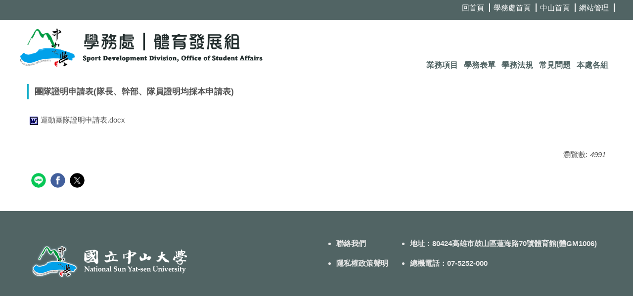

--- FILE ---
content_type: text/html; charset=UTF-8
request_url: https://ph-osa.nsysu.edu.tw/p/405-1089-247854,c4254.php?Lang=zh-tw
body_size: 7803
content:
<!DOCTYPE html>
<html lang="zh-Hant">
<head>


<meta http-equiv="Content-Type" content="text/html; charset=utf-8">
<meta http-equiv="X-UA-Compatible" content="IE=edge,chrome=1" />
<meta name="viewport" content="initial-scale=1.0, user-scalable=1, minimum-scale=1.0, maximum-scale=3.0">
<meta name="mobile-web-app-capable" content="yes">
<meta name="apple-mobile-web-app-status-bar-style" content="black">
<meta name="keywords" content="中山大學,體育,運動證,健身房,收費,體適能,體育館,海域," />
<meta name="description" content="國立中山大學學生事務處體育發展組" />

<meta content="index,follow" name="robots">

<meta property="og:image"  content="/images/favicon.ico" />

<title>團隊證明申請表(隊長、幹部、隊員證明均採本申請表)  - 國立中山大學學生事務處體育發展組</title>

<link rel="shortcut icon" href="/images/favicon.ico" type="image/x-icon" />
<link rel="icon" href="/images/favicon.ico" type="image/x-icon" />
<link rel="bookmark" href="/images/favicon.ico" type="image/x-icon" />


<link rel="stylesheet" href="/static/file/89/1089/mobilestyle/combine-zh-tw.css?t=e23a598d9b" type="text/css" />
<script language="javascript"><!--
 var isHome = false 
 --></script>
<script language="javascript"><!--
 var isExpanMenu = false 
 --></script>
<script type="text/javascript" src="/var/file/js/m_20260105.js" ></script>
</head>
 
<body class="page_mobileptdetail  ">

<div class="wrap">


<a href="#start-C" class="focusable" title="跳到主要內容區">跳到主要內容區</a>


<div class="fpbgvideo"></div>
<div class="minner">

<div id="Dyn_head">
<div class="header">
	<div class="minner ">





	
<div class="selfhead">
      <div class="meditor">
	
      
      <style type="text/css">
 .fadeInDown {
        display: none;
    }

    .navbar-fixed-top {
        display: none;
    }

    #Dyn_head {
        height: auto !important;
    }

    .hdmenu ul li.hdsearch {
     background: #fff;
     display: none;
 }
     .top {
         background-color: #516464;
         height: 40px;
     }
 
     .hdmenu {
         background-color: white;
     }
 
     .home {
         float: right;
         padding-top: 5px;
         color: #F3F4EE;
         margin-right: 30px;
     }
 
     .list {
         height: 115px;
         background-color: #FFFFFF;
     }
 
     .li {
         display: inline-table;
         /*width: 800px;*/
         margin-left: 30%;
     }
 
     .liimg {
         display: inline-table;
     }
 
     .liimg img {
         height: 68px;
         margin-left: 40px;
         margin-top: 10px;
         top: 134px;
         width: 600px;
         height: auto;
     }
 
     .li p {
         color: #273030;
         font-weight: bold;
     }
 
     .top_second {
         background: none;
         box-shadow: none;
     }
 
     .well {
         background-color: none;
         box-shadow: none;
     }
 
     .navbar-toggle {
         border: 2px solid #475757;
         width: 40px;
         height: 40px;
         background: #fff url('/static/file/90/1090/img/3160/menu1.png') no-repeat center;
         background-size: contain;
         border-radius: 5px;
         margin-top: 64px;
         position: absolute;
         right: 0;
         z-index: 8888;
     }
 
     .topnav_2 {
         list-style: none;
         display: flex;
     }
 
     .topnav_2 a {
         color: white;
         padding-right: 10px;
         border-right: 2px solid white;
         margin-right: 7px;
     }
 
     @media (min-width: 768px) {
         .topnav_1 {
             position: absolute;
             right: 0;
             top: -29px;
             background: #ffffff;
             border-bottom-left-radius: 10px;
             border-bottom-right-radius: 10px;
             padding-left: 4px;
             padding-right: 4px;
         }
 
         .topnav_1 li a {
             padding: 6px;
             color: #516464;
             display: block;
             font-size: 16px;
             font-weight: bold;
         }
 
         .topnav_1 li {
             /* float: left; */
             list-style-type: none;
         }
 
 
         .topnav_1 li:hover a {
             color: #475757;
         }
     }
 
     @media (max-width: 767px) {
         .topnav_1 {
             zoom: 1;
             padding-left: 0;
             margin-bottom: 10px;
             text-align: center;
         }
 
         .mn-static .hdmenu .open .dropdown-menu {
             text-align: center;
         }
 
         .hdmenu .open .dropdown-menu li a {
             color: #516464;
         }
 
         .hdmenu .open .dropdown-menu li a:hover {
             background: #E8E4DC;
         }
 
         .topnav li:hover a,
         .navbar-nav>li>a:hover {
             background: #E8E4DC;
             color: #F3F4EE;
         }
 
         #collapseExample {
             position: absolute;
             top: 128px;
             z-index: 8888;
             left: 0;
         }
 
         .navbar-collapse {
             background: white;
             right: 0;
             padding: 0;
         }
 
 
         .topnav_1 li a {
             padding: 6px;
             color: #516464;
             display: block;
             font-size: 16px;
             font-weight: bold;
             padding: 7px;
         }
 
         .topnav_1 li:hover a {
             color: #475757;
         }
         .liimg img {
            margin-left: 13px;
        }
     }
 </style>
 <div>
     <div class="top">
         <div class="home">
             <ul class="topnav_2">
                 <li><a href="/index.php">回首頁</a></li>
                <li><a href="https://osa.nsysu.edu.tw"  target="_blank">學務處首頁</a></li>
                <li><a href="https://www.nsysu.edu.tw" target="_blank">中山首頁</a></li>
               <!-- <li><a href="/?Lang=zh-tw">繁中</a></li>-->
               <!-- <li><a href="/?Lang=en" target="_blank">English</a></li>-->
                <li><a href="/platform/index.php#mobilepgfootmt" target="_blank">網站管理</a></li>
             </ul>
 
         </div>
     </div>
     <div class="list">
          <div class="liimg">
             <a href="https://ph-osa.nsysu.edu.tw/"><img src="https://ph-osa.nsysu.edu.tw/static/file/89/1089/img/sport_logo.png"></a>
         </div>
         <div class="top_second">
             <div class="top_second_main">
                 <div class="mycollapse">
                     <p><button class="navbar-toggle" data-target="#collapseExample" data-toggle="collapse"
                             type="button"><span class="glyphicons show_lines">menu</span></button></p>
 
                     <div class="navbar-collapse collapse" id="collapseExample">
                         <div class="well">
                             <ul class="topnav_1">
                                 <!-- header連結在這裡改 -->
                                 <!-- <li><a href="https://osa.nsysu.edu.tw/" target="_blank" title="學生事務處">學務處</a></li>
                                 <li><a href="https://ag-osa.nsysu.edu.tw/" target="_blank" title="生輔組">生輔組</a></li>
                                 <li><a href="https://ccd-osa.nsysu.edu.tw/" target="_blank" title="諮職組">諮職組</a></li>
                                 <li><a href="https://ph-osa.nsysu.edu.tw/" target="_blank" title="體衛組">體衛組</a></li>
                                 <li><a href="https://housing-osa.nsysu.edu.tw/" target="_blank" title="宿服中心">宿服中心</a>
                                 </li>
                                 <li><a href="https://resource-osa.nsysu.edu.tw/" target="_blank" title="資源教室">資源教室</a>
                                 </li>
                                 <li><a href="https://gender.nsysu.edu.tw/" target="_blank" title="性平會">性平會</a></li>
                                 <li><a href="/platform/index.php#mobilepgfootmt" target="_blank">網站管理</a></li> -->
 
                                 
   





	<div class="mnavbar mn-static">
		<div class="hdmenu">
			<ul class="nav navbar-nav" id="a2bcb3626b217480ee71a752b675c93ad_MenuTop">
			
				<li   id="Hln_10486" class="dropdown"><a  role="button" aria-expanded="false" class="dropdown-toggle" data-toggle="dropdown" href="javascript:void(0);" onclick="return false;" title="本處各組">本處各組</a><ul class="dropdown-menu"><li  id="Hln_10488"><a href="https://ccd-osa.nsysu.edu.tw/" title="諮健組">諮健組</a></li><li  id="Hln_10489"><a href="https://ph-osa.nsysu.edu.tw/" title="體育組">體育組</a></li><li  id="Hln_10490"><a href="https://ag-osa.nsysu.edu.tw/" title="校園組">校園組</a></li><li  id="Hln_10491"><a href="https://housing-osa.nsysu.edu.tw/" title="宿服組">宿服組</a></li></ul></li>
			
				<li   id="Hln_12076" ><a  href="https://ph-osa.nsysu.edu.tw/p/412-1089-26770.php?Lang=zh-tw" title="常見問題">常見問題</a></li>
			
				<li   id="Hln_10493" ><a  href="https://regs.nsysu.edu.tw/rule/dep_lis?dep=20190816143230017&p=g" target="_blank"  rel="noopener noreferrer"  title="學務法規(另開新視窗)">學務法規</a></li>
			
				<li   id="Hln_10492" ><a  href="https://rpa37.nsysu.edu.tw/p/412-1004-96.php?Lang=zh-tw" title="學務表單">學務表單</a></li>
			
				<li   id="Hln_10494" class="dropdown"><a  role="button" aria-expanded="false" class="dropdown-toggle" data-toggle="dropdown" href="javascript:void(0);" onclick="return false;" title="業務項目">業務項目</a><ul class="dropdown-menu"><li  id="Hln_10496"><a href="https://ph-osa.nsysu.edu.tw/p/412-1089-82.php?Lang=zh-tw" title="組織介紹">組織介紹</a></li><li  id="Hln_10497"><a href="https://ph-osa.nsysu.edu.tw/p/412-1089-23864.php?Lang=zh-tw" title="場館租借及開放資訊">場館租借及開放資訊</a></li><li  id="Hln_10498"><a href="https://ph-osa.nsysu.edu.tw/p/412-1089-23883.php?Lang=zh-tw" title="運動證申辦">運動證申辦</a></li><li  id="Hln_10499"><a href="https://ph-osa.nsysu.edu.tw/p/412-1089-23888.php?Lang=zh-tw" title="西子灣海域運動中心">西子灣海域運動中心</a></li><li  id="Hln_10500"><a href="https://ph-osa.nsysu.edu.tw/p/412-1089-23893.php?Lang=zh-tw" title="運動賽事與運動體驗">運動賽事與運動體驗</a></li><li  id="Hln_10501"><a href="https://ph-osa.nsysu.edu.tw/p/412-1089-23903.php?Lang=zh-tw" title="運動代表隊">運動代表隊</a></li></ul></li>
			
			
				<li class="hdsearch">
					
<script type="text/javascript">
$(document).ready(function(){
   $(".hdsearch .sch-toggle").click(function(){
		var val = $(this).attr('aria-expanded')=="true" ? false : true;
		$(this).attr('aria-expanded',val);

      $(this).toggleClass("open");
   });
   $.hajaxOpenUrl('/app/index.php?Action=mobileloadmod&Type=mobileheadsch&Nbr=0','#HeadSearch_F8f26272e59de34e0d86151fd100ae078');
});
</script>
<div class="hdsearch hdsch-collapse">
	
		<button type="button" class="sch-toggle" data-toggle="collapse" data-target=".sch-collapse-F8f26272e59de34e0d86151fd100ae078" aria-expanded="false">
			<span class="glyphicons glyphicon-search">搜尋</span>
		</button>
	

	<div class="msearch collapse sch-collapse-F8f26272e59de34e0d86151fd100ae078" id="HeadSearch_F8f26272e59de34e0d86151fd100ae078">
	</div>
   </div>


				</li>
				
			</ul>
		</div>
	</div>

<script defer="defer">
var hdtop = $('.header').height();
$(window).scroll( function() { 
    var top = $(this).scrollTop();
    if( top > hdtop){
      $('.header').addClass('navbar-fixed-top animated fadeInDown');
      $('.header').parent().height(hdtop);
      return;
    }else{
      $('.header').removeClass('navbar-fixed-top animated fadeInDown');
      $('.header').parent().css('height', 'auto');
    }
});
</script>





	
	
                             </ul>
                         </div>
                     </div>
                 </div>
             </div>
         </div>
     </div>
 <script>
     // $(function () {
     //     $(document).ready(function () {
     //         gotop();
     //     });
     //     $(window).scroll(function () {
     //         gotop();
     //     });
     //     $('#toTop').click(function () {
     //         $('html, body').animate({ scrollTop: '0px' }, 200);
     //     });
 
     // })
 
     // function gotop() {
     //     var winH = $(window).height();
     //     var scroll = $(window).scrollTop();
     //     console.log(scroll + "======" + winH);
     //     if (scroll > winH) {
     //         $('#toTop').show();
     //     }
     //     else {
     //         $('#toTop').hide();
     //     }
     // }
 </script>

		</div>
</div>






	</div>
</div>
<script language="javascript">

	tabSwitch("a2bcb3626b217480ee71a752b675c93ad_MenuTop");



if(typeof(_LoginHln)=='undefined') var _LoginHln = new hashUtil();

if(typeof(_LogoutHln)=='undefined') var _LogoutHln = new hashUtil();

if(typeof(_HomeHln)=='undefined') var _HomeHln = new hashUtil();

if(typeof(_InternalHln)=='undefined') var _InternalHln = new hashUtil();


$(document).ready(function(){
   if(typeof(loginStat)=='undefined') {
   	if(popChkLogin()) loginStat="login";
   	else loginStat="logout";
	}
	dealHln(isHome,loginStat,$('div.hdmenu'));

	
	
});

var firstWidth = window.innerWidth;
function mobilehead_widthChangeCb() {
if((firstWidth>=767 && window.innerWidth<767) || (firstWidth<767 && window.innerWidth>=767))  location.reload();
if(window.innerWidth <767) {
setTimeout(()=>{
	var div = document.getElementsByClassName('mycollapse');
	if(div=='undefined' || div.length==0) div = document.getElementsByClassName('nav-toggle navbar-collapse iosScrollToggle');
   div = div[0];
   //var focusableElements = div.querySelectorAll('li>a[href], button, input[type="text"], select, textarea');
	if(typeof(div)!='undefined'){
   var focusableElements = div.querySelectorAll('a[href], button, input[type="text"], select, textarea');
	focusableElements[focusableElements.length-1].addEventListener('keydown', function(event) {
   	if (event.key === 'Tab') {
      	$(".hdmenu .dropdown").removeClass("open");
         var button= document.getElementsByClassName('navbar-toggle');
         button= button[0];
         button.click();
      }
	});
	}
},1000);
}else{
	var div = document.getElementsByClassName('mycollapse');
   if(div=='undefined' || div.length==0) div = document.getElementsByClassName('nav-toggle navbar-collapse iosScrollToggle');
   div = div[0];
	if(typeof(div)!='undefined'){
   var focusableElements = div.querySelectorAll('a[href]');
   focusableElements[focusableElements.length-1].addEventListener('keydown', function(event) {
      if (event.key === 'Tab') {
         $(".hdmenu .dropdown").removeClass("open");
      }
   });
	}
}
}
window.addEventListener('resize', mobilehead_widthChangeCb);
mobilehead_widthChangeCb();
</script>
<noscript>本功能需使用支援JavaScript之瀏覽器才能正常操作</noscript>
<!-- generated at Mon Jan 05 2026 12:03:34 --></div>

<main id="main-content">
<div class="main">
<div class="minner">

	
	
<div class="row col1 row_0">
	<div class="mrow container">
		
			
			
			
			 
		
			
			
			
			
				
        		
         	
				<div class="col col_02">
					<div class="mcol">
					
						
						
						<div id="Dyn_2_1" class="M23  ">





<div class="module module-detail md_style1">
	<div class="module-inner">
	<section class="mb">
		<div class="mpgtitle">
		<h2 class="hdline">團隊證明申請表(隊長、幹部、隊員證明均採本申請表)</h2>
		</div>
		<div class="mcont">
			

			

<div class="mpgdetail">
	
		
 		
		
		
		

		
	
	 
		
	
	
	
</div class="mpgdetail">


		</div>
	</section>
	</div>
</div>

<div class="module module-ptattach">
	<div class="minner">
	<section class="mb">
		<ul class="mptattach">
		
			<li ><span><a href="/app/index.php?Action=downloadfile&file=WVhSMFlXTm9MekU1TDNCMFlWOHhOREkyTkRKZk1qRXhORE14TTE4ek56ZzFNUzVrYjJONA==&fname=DGGGVWTSYWKKA1YXDGLKSWYWQO30WTGGFGB0XSKKVXRLOO40QKTSLL54WSLKB4SSSSWWHHLP2004LKLOVWPKTSLOOPB0WSGC00MPNOA0UWZWCDB4FHA4B5PKUS4044YXTSLKA0TXKKJG5035B0MOUSMKJDQLA5A4" title="運動團隊證明申請表.docx[下載]" target=""><img src="/images/icon/doc.gif " align="absmiddle" alt="" />運動團隊證明申請表.docx</a>
			
			</li>
		
		</ul>
		
	</section>
	</div>
</div>



<div class="module module-misc">
	<div class="minner">
		<section class="mb">
			
			<div class="artctrl">
				
				<div class="PtStatistic">
					<em>瀏覽數:<i id='a044e47f17585ba22efd596104d17779d_PtStatistic_247854'></i><script>
					$(document).ready(function() {
						$.hajaxOpenUrl('/app/index.php?Action=mobileloadmod&Type=mobileptstatistic&Nbr=247854','#a044e47f17585ba22efd596104d17779d_PtStatistic_247854');
					})</script></em>
				</div>
				
				

					

					
				<div class="badge share_btn"><em>分享</em></div>
				<input type="hidden" id="changeTime" name="changeTime" value=''>
				<div class="shareto">
            </div>
				
			</div>
		</section>
	</div>
</div>




<script defer="defer">
$(document).ready(function(){
	$('.artctrl .addfav').click(function(){
		ptdetail_addfav();	
	});
  $('.share_btn').click(function(){
    $(this).siblings('.shareto').toggle();
  })
	function ptdetail_addfav(){
		if(popChkLogin()){
			if($(".artctrl .addfav").hasClass("active")){
				var url = "/app/index.php?Action=mobileaddtofav&Part=247854&Op=delfav";
			}else{
				var url = "/app/index.php?Action=mobileaddtofav&Part=247854&Op=addfav";
			}
			var a = [];
			$.post(url,a,function(data){
				d = eval("("+data+")");
				if(d.stat)
					$(".artctrl .addfav").addClass("active");
				else
					$(".artctrl .addfav").removeClass("active");
				mCallBack(data);
			});
		}
		else	showPopDiv($('#_pop_login.mpopdiv'),$('#_pop_login.mpopdiv .mbox'));
	}
	function ptdetail_chkfav(){
		var url = "/app/index.php?Action=mobileaddtofav&Part=247854&Op=chkfav";
		var a = [];
		$.post(url,a,function(data){
			d = eval("("+data+")");
			if(d.stat)
				$(".artctrl .addfav").addClass("active");
		});
	}
	ptdetail_chkfav();
	
		$.hajaxOpenUrl("/app/index.php?Action=mobilestsns",'.shareto');
	
	

	
});
</script>


</div>

					
					</div>
				</div> 
			 
		
			
			
			
			 
		
	</div>
</div>
	

</div>
</div>
</main>


	<style>
	@media (min-width: 481px) {.row_0 .col_01 { width: 0%;}.row_0 .col_02 { width: 100%;}.row_0 .col_03 { width: 0%;}}
	</style>


<div id="Dyn_footer">
<div class="footer">
<div class="minner ">





<ul class="langbar">

	 <li><a class="active" title="繁體"><span>繁體</span></a></li>

	 <li><a href="#" onclick="openLangUrl('zh-cn');return false;" title="简体"><span>简体</span></a></li>

	 <li><a href="#" onclick="openLangUrl('en');return false;" title="English"><span>English</span></a></li>

</ul>
<script>
function openLangUrl(p_lang) {
   var curlang = getUrlParam("Lang");
   if(curlang!="") {
      var str = window.location+"";
      window.location = str.replace("Lang="+curlang,"Lang="+p_lang);
   }
   else {
      if(window.location.href.indexOf("?")>0)
         window.location=window.location+'&Lang='+p_lang;
      else
         window.location=window.location+'?Lang='+p_lang;
   }
}
function getUrlParam(paramName,url){
	if(typeof url=="undefined") url=window.location;
   var oRegex = new RegExp( '[\?&]' + paramName + '=([^&]+)', 'i' ) ;
   var oMatch = oRegex.exec(url) ;
   if ( oMatch && oMatch.length > 1 )
      return oMatch[1] ;
   else
      return '' ;
}
</script>



<div class="copyright">
<div class="meditor">
	<style type="text/css">.footer {
        background-color: #516464;
    }

    .bottom {
        width: 100%;
        height: 523px;
        background-color: #E8E4DC;
        display: flex;
    }

    .left {
        /*margin-left: 13%;*/
        width: 50%;
        height: 100%;
        padding-left: 10%;
        /*background-color: white;*/
    }

    .middle {
        /*margin-left: 2%;*/
        width: 25%;
        height: 100%;
        /*background-color: blue;*/
    }

    .right {
        margin-left: 1%;
        width: 25%;
        height: 100%;
        /*background-color: black;*/
    }

    .bottom_title {
        margin-left: 3%;
        padding-top: 20px;
    }

    .bottom_title h3 {
        font-weight: bold;
    }

    .phone {
        margin-top: 2%;
        display: inline-table;
    }

    .bottomimg1 img {
        margin-top: 5%;
        width: 370px;
    }

    .bottomimg2 img {
        margin-top: 5%;
        width: 331.5px;
    }

    .contactimg img {
        margin-top: 5%;
        width: 500px;
    }

    .footer1 {
        width: 100%;
        height: 214px;
        background-color: #516464;
    }

    .footer1 img {
        margin-left: 5%;
        margin-top: 70px;
    }

    .contact {
        display: inline-table;
        margin-left: 20%;
    }

    .contact ul {
        list-style-type: disc;
        color: #E8E8E8;
    }

    .contact li {
        line-height: 40px;
    }

    .contact a {
        color: #E8E8E8;
        font-weight: bold;
    }

    .contact a:hover {
        color: #8A9C9C;
        font-weight: bold;
    }

    .address {
        display: inline-table;
        padding-top: 10px;
        /*margin-right: 2%;*/
        color: #E8E8E8;
        font-weight: bold;
    }

    .address li {
        line-height: 30px;
    }

    @media(max-width: 1430px) {
        .left {
            width: 550px;
            padding-left: 2%;
        }

        .middle {
            margin-left: 1%;
            width: 245px;
        }

        .right {
            width: 220px;
        }

        .bottomimg1 img {
            width: 245px;
        }

        .bottomimg2 img {
            width: 220px;
        }

        .contactimg img {
            margin-top: 5%;
            width: 300px;
        }
    }

    @media(max-width: 1040px) {
        .left {
            display: inline-table;
            width: 300px;
            padding-left: 15px;
        }

        .phone {
            width: 120px;
        }

        .phone li {
            line-height: 10px;
        }

        .phone ul {

            padding-left: 15px;
        }

        .phone p {
            font-size: 5px;
            line-height: 15px;
            padding-left: 0px;
        }

        .middle {
            margin-left: 1%;
            width: 122px;
        }

        .right {
            width: 110px;
        }

        .bottomimg1 img {
            width: 122px;
        }

        .bottomimg2 img {
            width: 110px;
        }

        .contactimg img {
            margin-top: 5%;
            width: 200px;
        }

        .footer1 img {
            margin-top: 40px;
        }

        .contact {
            margin-left: 10%;
        }

        .contact a {
            font-size: 11px;
        }

        .address p {
            font-size: 11px;
        }
    }

    @media(max-width: 480px){
        .footer1{
             height: auto;
         }
        .contact{
            margin-left: 0;
            display: block;
        }
        .address{
            padding-top: 0;
        }
    }
</style>
<div class="footer1"><img src="https://activity-osa.nsysu.edu.tw/static/file/90/1090/img/bt_logo.png" />
<div class="contact">
<ul>
	<li><a href="mailto:chinghsiu@mail.nsysu.edu.tw">聯絡我們</a></li>
	<li><a href="#">隱私權政策聲明</a></li>
</ul>
</div>

<div class="address">
<ul>
	<li>
	<p>地址：80424高雄市鼓山區蓮海路70號體育館(體GM1006)</p>
	</li>
	<li>
	<p>總機電話：07-5252-000&nbsp;</p>
	</li>
</ul>
</div>
</div>
	
</div>
</div>





</div>
</div>
<!-- generated at Mon Jan 05 2026 12:03:34 --></div>


</div>
</div>
<div class="fpbgvideo"></div>




<div id="_pop_login" class="mpopdiv">
<script>$(document).ready(function() {$.hajaxOpenUrl('/app/index.php?Action=mobileloadmod&Type=mobilepoplogin&Nbr=0','#_pop_login','',function(){menuDropAct();});})</script>
</div>




<div id="_pop_tips" class="mtips">
	<div class="mbox">
	</div>
</div>
<div id="_pop_dialog" class="mdialog">
	<div class="minner">
		<div class="mcont">
		</div>
		<footer class="mdialog-foot">
        	<button type="submit" class="mbtn mbtn-s">OK</button>
        	<button type="submit" class="mbtn mbtn-c">Cancel</button>
		</footer>
	</div>
</div>

<div class="pswp" tabindex="-1" role="dialog" aria-hidden="true">
	<!-- Background of PhotoSwipe. 
	It's a separate element, as animating opacity is faster than rgba(). -->
	<div class="pswp__bg"></div>
		<!-- Slides wrapper with overflow:hidden. -->
		<div class="pswp__scroll-wrap">
		<!-- Container that holds slides. PhotoSwipe keeps only 3 slides in DOM to save memory. -->
		<!-- don't modify these 3 pswp__item elements, data is added later on. -->
		<div class="pswp__container">
			 <div class="pswp__item"></div>
			 <div class="pswp__item"></div>
			 <div class="pswp__item"></div>
		</div>
		<!-- Default (PhotoSwipeUI_Default) interface on top of sliding area. Can be changed. -->
		<div class="pswp__ui pswp__ui--hidden">
			<div class="pswp__top-bar">
				<!--  Controls are self-explanatory. Order can be changed. -->
					<div class="pswp__counter"></div>
					<button class="pswp__button pswp__button--close" title="Close (Esc)">Close (Esc)</button>
					<button class="pswp__button pswp__button--share" title="Share">Share</button>
					<button class="pswp__button pswp__button--fs" title="Toggle fullscreen">Toggle fullscreen</button>
					<button class="pswp__button pswp__button--zoom" title="Zoom in/out">Zoom in/out</button>
				  <!-- Preloader demo https://codepen.io/dimsemenov/pen/yyBWoR -->
				  <!-- element will get class pswp__preloader-active when preloader is running -->
				  <div class="pswp__preloader">
						<div class="pswp__preloader__icn">
						  <div class="pswp__preloader__cut">
							 <div class="pswp__preloader__donut"></div>
						  </div>
						</div>
				  </div>
			 </div>
			 <div class="pswp__share-modal pswp__share-modal--hidden pswp__single-tap">
				  <div class="pswp__share-tooltip"></div> 
			 </div>
			 <button class="pswp__button pswp__button--arrow--left" title="Previous (arrow left)">Previous (arrow left)</button>
			 <button class="pswp__button pswp__button--arrow--right" title="Next (arrow right)">Next (arrow right)</button>
			 <div class="pswp__caption">
				  <div class="pswp__caption__center"></div>
			 </div>
	</div>
</div>
</div>



<!--<script>NProgress.done();</script>-->
<script>
function popChkLogin(){
	if(typeof(loginStat)=='undefined') {
   	var chkstat=0;
      var chkUrl='/app/index.php?Action=mobilelogin';
      var chkData = {Op:'chklogin'};
      var chkObj=$.hajaxReturn(chkUrl,chkData);
   	chkstat=chkObj.stat;
		if(chkstat) {
			loginStat="login"; 
			return true;
		}else {
			loginStat="logout"; 
			return false;
		}	
	}else {
		if(loginStat=="login") return true;
		else return false;
	}
}

</script>
<!-- generated at Mon Feb 02 2026 03:48:51 --></body></html>


--- FILE ---
content_type: text/html; charset=UTF-8
request_url: https://ph-osa.nsysu.edu.tw/app/index.php?Action=mobileloadmod&Type=mobileheadsch&Nbr=0
body_size: 688
content:
<script type="text/javascript">
$(document).ready(function(){
	$("#afbf0d664c29dc5d65ff88cc3a720839e_searchbtn").blur(function(){
		$(".hdsearch .sch-toggle").click();
	});
});

function chkHeadSchToken_afbf0d664c29dc5d65ff88cc3a720839e(){
   document.HeadSearchForm_afbf0d664c29dc5d65ff88cc3a720839e.submit();
}
</script>
<form class="navbar-form" role="search" name="HeadSearchForm_afbf0d664c29dc5d65ff88cc3a720839e" onsubmit='chkHeadSchToken_afbf0d664c29dc5d65ff88cc3a720839e(); return false;' method="post" action="/app/index.php?Action=mobileptsearch">
	<div class="input-group">
		<input type="text" name="SchKey" title="關鍵字" class="form-control" placeholder="關鍵字" aria-expanded="true" />
		<span class="input-group-btn">
			<button type="button" id="afbf0d664c29dc5d65ff88cc3a720839e_searchbtn" class="btn btn-default" onclick='chkHeadSchToken_afbf0d664c29dc5d65ff88cc3a720839e()'>搜尋</button>
		</span>
	</div>
	<input type="hidden" name="verify_code" value="6381">
   <input type="hidden" name="verify_hdcode" value="5%2BSwZaId1EGi89e15T66K%2BY%2FZEpaMVSiUqYhyCAXrSBcvhkglchfK3QwyMXBISwv">
</form>


--- FILE ---
content_type: text/html; charset=UTF-8
request_url: https://ph-osa.nsysu.edu.tw/app/index.php?Action=mobileloadmod&Type=mobileptstatistic&Nbr=247854
body_size: 51
content:
4991
